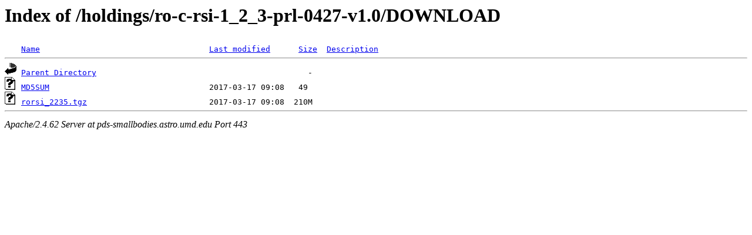

--- FILE ---
content_type: text/html;charset=ISO-8859-1
request_url: https://pds-smallbodies.astro.umd.edu/holdings/ro-c-rsi-1_2_3-prl-0427-v1.0/DOWNLOAD/?C=D;O=A
body_size: 1090
content:
<!DOCTYPE HTML PUBLIC "-//W3C//DTD HTML 3.2 Final//EN">
<html>
 <head>
  <title>Index of /holdings/ro-c-rsi-1_2_3-prl-0427-v1.0/DOWNLOAD</title>
 </head>
 <body>
<h1>Index of /holdings/ro-c-rsi-1_2_3-prl-0427-v1.0/DOWNLOAD</h1>
<pre><img src="/icons/blank.gif" alt="Icon "> <a href="?C=N;O=A">Name</a>                                    <a href="?C=M;O=A">Last modified</a>      <a href="?C=S;O=A">Size</a>  <a href="?C=D;O=D">Description</a><hr><a href="/holdings/ro-c-rsi-1_2_3-prl-0427-v1.0/"><img src="/icons/back.gif" alt="[PARENTDIR]"></a> <a href="/holdings/ro-c-rsi-1_2_3-prl-0427-v1.0/">Parent Directory</a>                                             -   
<a href="MD5SUM"><img src="/icons/unknown.gif" alt="[   ]"></a> <a href="MD5SUM">MD5SUM</a>                                  2017-03-17 09:08   49   
<a href="rorsi_2235.tgz"><img src="/icons/unknown.gif" alt="[   ]"></a> <a href="rorsi_2235.tgz">rorsi_2235.tgz</a>                          2017-03-17 09:08  210M  
<hr></pre>
<address>Apache/2.4.62 Server at pds-smallbodies.astro.umd.edu Port 443</address>
</body></html>
